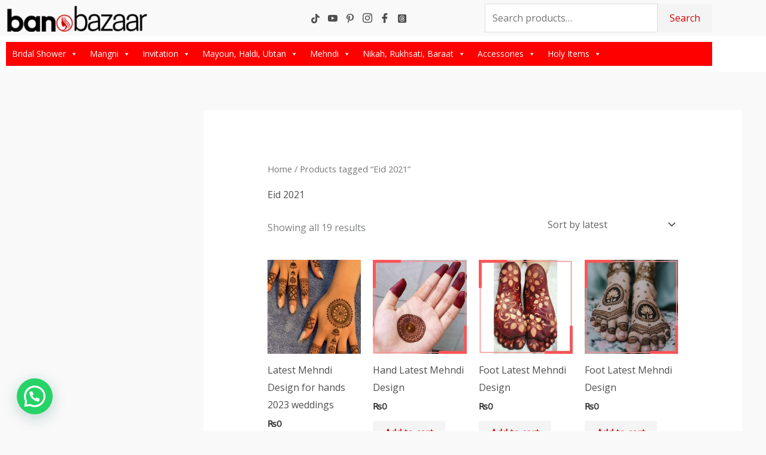

--- FILE ---
content_type: text/html; charset=utf-8
request_url: https://www.google.com/recaptcha/api2/aframe
body_size: 265
content:
<!DOCTYPE HTML><html><head><meta http-equiv="content-type" content="text/html; charset=UTF-8"></head><body><script nonce="kfE4LaBaI0c2umw7v0JMHA">/** Anti-fraud and anti-abuse applications only. See google.com/recaptcha */ try{var clients={'sodar':'https://pagead2.googlesyndication.com/pagead/sodar?'};window.addEventListener("message",function(a){try{if(a.source===window.parent){var b=JSON.parse(a.data);var c=clients[b['id']];if(c){var d=document.createElement('img');d.src=c+b['params']+'&rc='+(localStorage.getItem("rc::a")?sessionStorage.getItem("rc::b"):"");window.document.body.appendChild(d);sessionStorage.setItem("rc::e",parseInt(sessionStorage.getItem("rc::e")||0)+1);localStorage.setItem("rc::h",'1769008032111');}}}catch(b){}});window.parent.postMessage("_grecaptcha_ready", "*");}catch(b){}</script></body></html>

--- FILE ---
content_type: text/css
request_url: https://www.banobazaar.com/wp-content/uploads/elementor/css/post-3042.css?ver=1768937810
body_size: 680
content:
.elementor-3042 .elementor-element.elementor-element-6aecfd6 > .elementor-container > .elementor-column > .elementor-widget-wrap{align-content:center;align-items:center;}.elementor-3042 .elementor-element.elementor-element-6aecfd6{margin-top:-4px;margin-bottom:-4px;}.elementor-3042 .elementor-element.elementor-element-3fbef35{text-align:start;}.elementor-3042 .elementor-element.elementor-element-3fbef35 img{width:79%;}.elementor-3042 .elementor-element.elementor-element-bb17d21 .elementor-repeater-item-c57b161 > a :is(i, svg){color:#222222;fill:#222222;}.elementor-3042 .elementor-element.elementor-element-bb17d21 .elementor-repeater-item-c57b161 > a:hover{background-color:#3b5998;}.elementor-3042 .elementor-element.elementor-element-bb17d21 .elementor-repeater-item-4552d0d > a :is(i, svg){color:#FF0000;fill:#FF0000;}.elementor-3042 .elementor-element.elementor-element-bb17d21 .elementor-repeater-item-4552d0d > a:hover{background-color:#3b5998;}.elementor-3042 .elementor-element.elementor-element-bb17d21 .elementor-repeater-item-6769934 > a :is(i, svg){color:#FF0000;fill:#FF0000;}.elementor-3042 .elementor-element.elementor-element-bb17d21 .elementor-repeater-item-6769934 > a:hover{color:#FFFFFF;background-color:#F91515;}.elementor-3042 .elementor-element.elementor-element-bb17d21 .elementor-repeater-item-6769934 > a:hover svg path{stroke:#FFFFFF;fill:#FFFFFF;}.elementor-3042 .elementor-element.elementor-element-bb17d21 .elementor-repeater-item-bbf448f > a :is(i, svg){color:#C719B5;fill:#C719B5;}.elementor-3042 .elementor-element.elementor-element-bb17d21 .elementor-repeater-item-bbf448f > a:hover{color:#FFFFFF;background-color:#E726A1;}.elementor-3042 .elementor-element.elementor-element-bb17d21 .elementor-repeater-item-bbf448f > a:hover svg path{stroke:#FFFFFF;fill:#FFFFFF;}.elementor-3042 .elementor-element.elementor-element-bb17d21 .elementor-repeater-item-7be147b > a :is(i, svg){color:#4C41FF;fill:#4C41FF;}.elementor-3042 .elementor-element.elementor-element-bb17d21 .elementor-repeater-item-7be147b > a:hover{color:#FFFFFF;background-color:#3C6ED7;}.elementor-3042 .elementor-element.elementor-element-bb17d21 .elementor-repeater-item-7be147b > a:hover svg path{stroke:#FFFFFF;fill:#FFFFFF;}.elementor-3042 .elementor-element.elementor-element-bb17d21 .elementor-repeater-item-4cc14e7 > a :is(i, svg){color:#222222;fill:#222222;}.elementor-3042 .elementor-element.elementor-element-bb17d21 .elementor-repeater-item-4cc14e7 > a:hover{background-color:#3b5998;}.elementor-3042 .elementor-element.elementor-element-bb17d21 .ekit_social_media{text-align:center;}.elementor-3042 .elementor-element.elementor-element-bb17d21 .ekit_social_media > li > a{text-align:center;text-decoration:none;border-radius:53% 53% 53% 53%;width:29px;height:30px;line-height:28px;}.elementor-3042 .elementor-element.elementor-element-bb17d21 .ekit_social_media > li{display:inline-block;margin:-2px -2px -2px -2px;}.elementor-3042 .elementor-element.elementor-element-60dbdce:not(.elementor-motion-effects-element-type-background), .elementor-3042 .elementor-element.elementor-element-60dbdce > .elementor-motion-effects-container > .elementor-motion-effects-layer{background-color:#FFFFFF;}.elementor-3042 .elementor-element.elementor-element-60dbdce{transition:background 0.3s, border 0.3s, border-radius 0.3s, box-shadow 0.3s;}.elementor-3042 .elementor-element.elementor-element-60dbdce > .elementor-background-overlay{transition:background 0.3s, border-radius 0.3s, opacity 0.3s;}.elementor-3042 .elementor-element.elementor-element-5ceb257 > .elementor-widget-container{background-color:transparent;background-image:linear-gradient(180deg, #FF0000 0%, #FF003F 100%);}@media(max-width:1024px){.elementor-3042 .elementor-element.elementor-element-3fbef35{width:var( --container-widget-width, 290.5px );max-width:290.5px;--container-widget-width:290.5px;--container-widget-flex-grow:0;}}@media(max-width:767px){.elementor-3042 .elementor-element.elementor-element-6aecfd6{padding:0px 0px 0px 0px;}.elementor-3042 .elementor-element.elementor-element-3fbef35{width:var( --container-widget-width, 348.5px );max-width:348.5px;--container-widget-width:348.5px;--container-widget-flex-grow:0;text-align:center;}.elementor-3042 .elementor-element.elementor-element-bb17d21 .elementor-repeater-item-4552d0d > a :is(i, svg){color:#FF0000;fill:#FF0000;}.elementor-3042 .elementor-element.elementor-element-bb17d21 .elementor-repeater-item-6769934 > a :is(i, svg){color:#FF0000;fill:#FF0000;}.elementor-3042 .elementor-element.elementor-element-bb17d21 .elementor-repeater-item-bbf448f > a :is(i, svg){color:#962FBF;fill:#962FBF;}.elementor-3042 .elementor-element.elementor-element-bb17d21 .elementor-repeater-item-7be147b > a :is(i, svg){color:#3B5998;fill:#3B5998;}.elementor-3042 .elementor-element.elementor-element-bb17d21 > .elementor-widget-container{padding:0px 0px 0px 0px;}.elementor-3042 .elementor-element.elementor-element-bb17d21 .ekit_social_media > li{margin:-2px -2px -2px -2px;}.elementor-3042 .elementor-element.elementor-element-bb17d21 .ekit_social_media > li > a i{font-size:16px;}.elementor-3042 .elementor-element.elementor-element-bb17d21 .ekit_social_media > li > a svg{max-width:16px;}.elementor-3042 .elementor-element.elementor-element-0422f77 > .elementor-widget-container{background-image:url("https://www.banobazaar.com/wp-content/uploads/2021/07/Bano-Bazaar-Main-Logo-1.png");}}

--- FILE ---
content_type: application/javascript; charset=utf-8
request_url: https://fundingchoicesmessages.google.com/f/AGSKWxWvPD4JAbZ2ZQlZb9GCiitHzZaZiUUDyTF2RY06PPbRNeZ_YQzLEeVEwfDw3ss3oYTb6NJfpUdbKuDIDh2Mro1K5Crj6Y3p6r_myF2Zk7aM9n870dbJhk_wnve1rwDULTJD0vo7Kbj7_aSn0KhbW4EwNo_Zdh47BlZoV5bj5z0FZSPWxxqR5xMEU-U=/_/adrotate./ad_serv.-scrollads..net/ads??q=ads_
body_size: -1290
content:
window['4e044dcf-24e7-490e-ac1c-073a5a99136b'] = true;

--- FILE ---
content_type: application/javascript; charset=utf-8
request_url: https://fundingchoicesmessages.google.com/f/AGSKWxVSMcFBnVVMI7CvqOmOUgO6cQA5w63SD1KwjHY7RC8B349D02lYccvyfM6aTWauHkJrmQK1mmX18Ik4pmqWwmBioTr5C52GFSgpEF6Qg3mftgBsTZkorf6PIqhNK2NsowdNluWy?fccs=W251bGwsbnVsbCxudWxsLG51bGwsbnVsbCxudWxsLFsxNzY5MDA4MDMyLDQzNTAwMDAwMF0sbnVsbCxudWxsLG51bGwsW251bGwsWzcsNl0sbnVsbCxudWxsLG51bGwsbnVsbCxudWxsLG51bGwsbnVsbCxudWxsLG51bGwsMV0sImh0dHBzOi8vd3d3LmJhbm9iYXphYXIuY29tL3Byb2R1Y3QtdGFnL2VpZC0yMDIxLyIsbnVsbCxbWzgsIjlvRUJSLTVtcXFvIl0sWzksImVuLVVTIl0sWzE2LCJbMSwxLDFdIl0sWzE5LCIyIl0sWzE3LCJbMF0iXSxbMjQsIiJdLFsyNSwiW1s5NTM0MDI1Myw5NTM0MDI1NV1dIl0sWzI5LCJmYWxzZSJdXV0
body_size: 108
content:
if (typeof __googlefc.fcKernelManager.run === 'function') {"use strict";this.default_ContributorServingResponseClientJs=this.default_ContributorServingResponseClientJs||{};(function(_){var window=this;
try{
var qp=function(a){this.A=_.t(a)};_.u(qp,_.J);var rp=function(a){this.A=_.t(a)};_.u(rp,_.J);rp.prototype.getWhitelistStatus=function(){return _.F(this,2)};var sp=function(a){this.A=_.t(a)};_.u(sp,_.J);var tp=_.ed(sp),up=function(a,b,c){this.B=a;this.j=_.A(b,qp,1);this.l=_.A(b,_.Pk,3);this.F=_.A(b,rp,4);a=this.B.location.hostname;this.D=_.Fg(this.j,2)&&_.O(this.j,2)!==""?_.O(this.j,2):a;a=new _.Qg(_.Qk(this.l));this.C=new _.dh(_.q.document,this.D,a);this.console=null;this.o=new _.mp(this.B,c,a)};
up.prototype.run=function(){if(_.O(this.j,3)){var a=this.C,b=_.O(this.j,3),c=_.fh(a),d=new _.Wg;b=_.hg(d,1,b);c=_.C(c,1,b);_.jh(a,c)}else _.gh(this.C,"FCNEC");_.op(this.o,_.A(this.l,_.De,1),this.l.getDefaultConsentRevocationText(),this.l.getDefaultConsentRevocationCloseText(),this.l.getDefaultConsentRevocationAttestationText(),this.D);_.pp(this.o,_.F(this.F,1),this.F.getWhitelistStatus());var e;a=(e=this.B.googlefc)==null?void 0:e.__executeManualDeployment;a!==void 0&&typeof a==="function"&&_.To(this.o.G,
"manualDeploymentApi")};var vp=function(){};vp.prototype.run=function(a,b,c){var d;return _.v(function(e){d=tp(b);(new up(a,d,c)).run();return e.return({})})};_.Tk(7,new vp);
}catch(e){_._DumpException(e)}
}).call(this,this.default_ContributorServingResponseClientJs);
// Google Inc.

//# sourceURL=/_/mss/boq-content-ads-contributor/_/js/k=boq-content-ads-contributor.ContributorServingResponseClientJs.en_US.9oEBR-5mqqo.es5.O/d=1/exm=ad_blocking_detection_executable,kernel_loader,loader_js_executable/ed=1/rs=AJlcJMwtVrnwsvCgvFVyuqXAo8GMo9641A/m=cookie_refresh_executable
__googlefc.fcKernelManager.run('\x5b\x5b\x5b7,\x22\x5b\x5bnull,\\\x22banobazaar.com\\\x22,\\\x22AKsRol90tMjCr0BdV3NuZVFJykFKdXlQf8I4xxiuyFJpwWY_CjaVkIawNlWLtbMK3EsQACgB0vYA0J6uLXfzTIe8eSKNmAcaJ7fr-JJieD0JaG74GBpurgan0DHug75G1JgFw__5DRIoG25wtrOMbPcrrxrzxjIKeg\\\\u003d\\\\u003d\\\x22\x5d,null,\x5b\x5bnull,null,null,\\\x22https:\/\/fundingchoicesmessages.google.com\/f\/AGSKWxVb1OFay-alR43g2rk3LnIo4QP2verk07hI3S1TOTB4q957aVKAxSN68UIwDmV6PE4-MHJlL2Nt152SbQfibIO6cIpmhaJyys0neBYmDSkYAglxaOg-EI3_9J_zpQEQcedxBbqJ\\\x22\x5d,null,null,\x5bnull,null,null,\\\x22https:\/\/fundingchoicesmessages.google.com\/el\/AGSKWxWXt9yoiN6nkIAdOMOUJNu2l2SkoM2G21D-4IfvZJx7N-nqwE61hvZ_eCRuaRmf9Vwqie5KI5aUH8fXWwpYKZ7-e6fqTWr821FdRXilqhq_51ksBiYTwFXE1o1puxRLGiGP_JqC\\\x22\x5d,null,\x5bnull,\x5b7,6\x5d,null,null,null,null,null,null,null,null,null,1\x5d\x5d,\x5b3,1\x5d\x5d\x22\x5d\x5d,\x5bnull,null,null,\x22https:\/\/fundingchoicesmessages.google.com\/f\/AGSKWxVHwBVrZZkuMMQ9RYmNZaGr--HNyHlL2pdiYrx4Wn9RgLr5tdzSwPTh4FfPQ53r2MyeXr_eWyhO_i1msSm9SK91cm6Gh9u3f7MdusXeW9QJZmVFB4pjcb8B4zUB04OZZ3-gKzsJ\x22\x5d\x5d');}